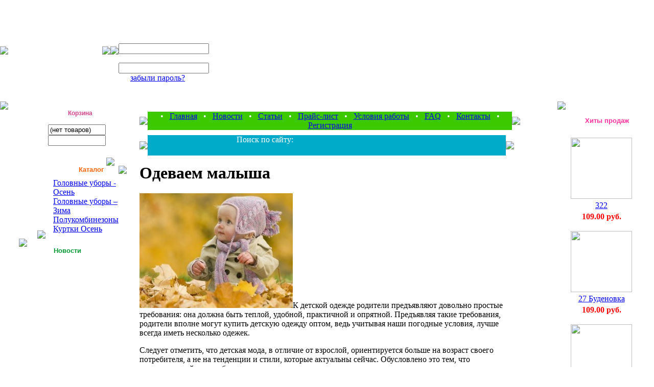

--- FILE ---
content_type: text/html; charset=cp1251
request_url: http://miuchel.ru/archives/news-220.html
body_size: 7246
content:
<html xmlns="http://www.w3.org/1999/xhtml">
<head>
<meta http-equiv=Content-Type content='text/html; charset=utf-8'>
<link rel="stylesheet" type="text/css" href="http://miuchel.ru/wp-content/themes/miuchel/style.css" />
<title>Одеваем малыша | СТОК | Детские шапки | детская одежда | товары для детей</title>
<link rel="alternate" type="application/rss+xml" title="RSS 2.0" href="http://miuchel.ru/feed" /> 
<link rel="pingback" href="http://miuchel.ru/xmlrpc.php" />
	<meta name='description' content="Одеваем малыша">
	<link rel="alternate" type="application/rss+xml" title="СТОК | Детские шапки | детская одежда | товары для детей &raquo; Одеваем малыша Comments Feed" href="http://miuchel.ru/archives/news-220.html/feed" />
<link rel="EditURI" type="application/rsd+xml" title="RSD" href="http://miuchel.ru/xmlrpc.php?rsd" />
<link rel="wlwmanifest" type="application/wlwmanifest+xml" href="http://miuchel.ru/wp-includes/wlwmanifest.xml" /> 
<link rel='prev' title='Выбираем рубашки' href='http://miuchel.ru/archives/news-135.html' />
<link rel='next' title='Страхование пассажиров: размеры компенсаций' href='http://miuchel.ru/archives/news-344.html' />
<link rel='shortlink' href='http://miuchel.ru/?p=220' />
	<style type="text/css">.recentcomments a{display:inline !important;padding:0 !important;margin:0 !important;}</style>

<!-- All in One SEO Pack 2.0.2 by Michael Torbert of Semper Fi Web Design[220,250] -->
<link rel="canonical" href="http://miuchel.ru/archives/news-220.html" />
<!-- /all in one seo pack -->
 
</head>
<body leftmargin="0" topmargin="0" rightmargin="0" bottommargin="0" marginheight="0" marginwidth="0">
<table cellpadding="0" cellspacing="0" border="0" width="100%">
<tr>
  <td background="http://miuchel.ru/wp-content/themes/miuchel/images/logo_fon.jpg" colspan="3">
     <table cellpadding="0" cellspacing="0" border="0"><tr><td><img src="http://miuchel.ru/wp-content/themes/miuchel/images/logo_1.jpg" /></td><td width="100%" style="background:url(http://miuchel.ru/wp-content/themes/miuchel/images/logo_2.jpg); background-repeat:no-repeat;"><div style="font-family:Arial, Helvetica, sans-serif; font-size:14px; color:#FFFFFF; font-weight:bold; margin-top:160px;">фабрика детской одежды</div></td><td><img src="http://miuchel.ru/wp-content/themes/miuchel/images/logo_4.jpg" /></td><td><img src="http://miuchel.ru/wp-content/themes/miuchel/images/logo_5.jpg" /></td><td style="background:url(http://miuchel.ru/wp-content/themes/miuchel/images/vhod_top.jpg); width:161px;" valign="top">

	<form name="loginform" action="http://miuchel.ru/wp-login.php" method=post>
	<div style=" width:161px;"><div style="margin-top:40px; margin-left:10px; color:#FFFFFF; font-family:Arial, Helvetica, sans-serif; font-size:14px; font-weight:bold;">Авторизация</div><div style=" margin-top:15px; font-family:Arial, Helvetica, sans-serif; color:#FFFFFF; font-size:12px; margin-right:10px; text-align:right;"><input type="hidden" name="enter" value="1">Логин: <input type="text" name="log" id="loginform" /></div><div style=" margin-top:3px; font-family:Arial, Helvetica, sans-serif; color:#FFFFFF; font-size:12px; margin-right:10px; text-align:right; vertical-align:middle;">Пароль: <input type="password" name="pwd" id="loginform" /></div><div style="text-align:right; width:150px;"><a href="index.php?logging=yes" class=lightsmall>забыли пароль?</a>&nbsp;&nbsp;&nbsp;&nbsp;&nbsp;<input type="submit"  name="wp-submit" value="" style="background:url(http://miuchel.ru/wp-content/themes/miuchel/images/jr_knop.jpg); border-style:none; width:24px; height:21px; cursor:pointer;" /></div></div>
</form>
</td></tr></table>
  </td>
</tr>
<tr>
<td valign="top"><table cellpadding="0" cellspacing="0">
         <tr>
		   <td><img src="http://miuchel.ru/wp-content/themes/miuchel/images/logo6.jpg" /></td>
		 </tr>
		 <tr>
		   <td>
		       <table cellpadding="0" cellspacing="0">
		         <tr>
				   <td><div style="width:64px;"></div></td><td height="100%" valign="top"><div style="width:144px; height:100px; background:url(http://miuchel.ru/wp-content/themes/miuchel/images/roz_fon.jpg);"><div style="width:144px; height:100px; background:url(http://miuchel.ru/wp-content/themes/miuchel/images/roz_top.jpg); background-repeat:no-repeat;"><div style=" background:url(http://miuchel.ru/wp-content/themes/miuchel/images/roz_butto.jpg) bottom no-repeat; width:144px; height:100px;"><div style="margin-left:69px; "><a style="font-family:Arial, Helvetica, sans-serif; color:#CF468C; font-weight:bold; font-size:12px; letter-spacing:0px; vertical-align:top; text-decoration:none;" href="javascript:open_window('cart.php',400,300);">Корзина</a></div><div style=""><div style=" padding-left:30px; margin-top:15px; margin-bottom:35px; color:#FFFFFF;">

	<form name="shopping_cart_form">

				
 									<input class=cart 
						type=text size="12" 
						name=gc 
						value="(нет товаров)" 
						readonly>
					<br>
					<input type=text 
						class=cart  size="12"
						name=ca value="" 
						readonly>
 				
			
		
 	</form>

</div></div></div></div></div><div style="margin-top:10px; background:#FFFFFF"></div></td><td valign="bottom"><img src="http://miuchel.ru/wp-content/themes/miuchel/images/index21_33.jpg" /></td>
				 </tr>
			   </table>
		   </td>
		 </tr>
		  <tr>
		   <td>
		       <table cellpadding="0" cellspacing="0">
		         <tr>
				   <td valign="bottom" align="right"><div style="width:89px;"><img src="http://miuchel.ru/wp-content/themes/miuchel/images/index21_51.jpg" /></div>
				   </td>
				   <td height="100%">
				   <div style="width:143px; height:100%; background:url(http://miuchel.ru/wp-content/themes/miuchel/images/fon_fon.jpg);">
				   <div style="width:143px; height:100%; background:url(http://miuchel.ru/wp-content/themes/miuchel/images/fon_top.jpg); background-repeat:no-repeat;">
				   <noindex>
				   <div style=" background:url(http://miuchel.ru/wp-content/themes/miuchel/images/index2_62.jpg) bottom no-repeat; width:143px;"><div style="margin-left:65px; vertical-align:text-top; font-family:Arial, Helvetica, sans-serif; color:#FF6100; font-weight:bold; font-size:13px; letter-spacing:0px; vertical-align:top;">Каталог</div><div><div style="margin-left:15px; margin-top:10px; padding-bottom:10px;">
					</noindex>
		

	

		
  								<a href="index.php?categoryID=79" 
									class=light
				>Головные уборы - Осень</a>
			<br>
  				

	

		
  								<a href="index.php?categoryID=80" 
									class=light
				>Головные уборы – Зима</a>
			<br>
  				

	

		
  								<a href="index.php?categoryID=81" 
									class=light
				>Полукомбинезоны</a>
			<br>
  				

	

		
  								<a href="index.php?categoryID=82" 
									class=light
				>Куртки Осень</a>
			<br>
  				
</div></div></div></div></div></td><td valign="top"><img src="http://miuchel.ru/wp-content/themes/miuchel/images/jolt_right.jpg" /></td>
				 </tr>
			   </table>
		   </td>
		 </tr>
		 <tr>
		   <td><div style="margin-left:37px;"><img src="http://miuchel.ru/wp-content/themes/miuchel/images/zel_kys.jpg" /></div></td>
		 </tr>
		 <tr>
		   <td>
		       <table cellpadding="0" cellspacing="0">
		         <tr>
				   <td valign="bottom" align="right"><div style="width:40px;"></div></td><td height="100%" valign="top">
				   <div style="width:143px; height:100%; background:url(http://miuchel.ru/wp-content/themes/miuchel/images/zel_fon.jpg);">
				   <div style="width:143px; height:100%; background:url(http://miuchel.ru/wp-content/themes/miuchel/images/zel_top.jpg); background-repeat:no-repeat;">
<noindex>
<div style=" background:url(http://miuchel.ru/wp-content/themes/miuchel/images/zel_bot.jpg) bottom no-repeat; width:143px;">
<div style="margin-left:65px; vertical-align:text-top; font-family:Arial, Helvetica, sans-serif; color:#009933; font-weight:bold; font-size:13px; letter-spacing:0px; vertical-align:top;">Новости</div>
</noindex>
<div>
<table width=100%>

<form action="index.php" name="subscription_form" method=post>

<!-- Н О В О С Т И -->
 		<tr>
		<td align="center">
			<b><font style="color:#FFFFFF; font-family:Arial, Helvetica, sans-serif; font-size:12px;">25.09.2013</font></b>
			
		</td>
	</tr>
	<tr>
		<td align="center"><A href="http://miuchel.ru/archives/news-125.html">
			<font style="color:#FFFFFF; font-family:Arial, Helvetica, sans-serif; font-size:12px; font-weight:400;">У Российской легкой промышленности есть точки роста</font></A>
			<br><br>
		</td>
	</tr>
		<tr>
		<td align="center">
			<b><font style="color:#FFFFFF; font-family:Arial, Helvetica, sans-serif; font-size:12px;">15.09.2013</font></b>
			
		</td>
	</tr>
	<tr>
		<td align="center"><A href="http://miuchel.ru/archives/news-128.html">
			<font style="color:#FFFFFF; font-family:Arial, Helvetica, sans-serif; font-size:12px; font-weight:400;">Футболки с 3D-технологией</font></A>
			<br><br>
		</td>
	</tr>
		<tr>
		<td align="center">
			<b><font style="color:#FFFFFF; font-family:Arial, Helvetica, sans-serif; font-size:12px;">05.09.2013</font></b>
			
		</td>
	</tr>
	<tr>
		<td align="center"><A href="http://miuchel.ru/archives/news-107.html">
			<font style="color:#FFFFFF; font-family:Arial, Helvetica, sans-serif; font-size:12px; font-weight:400;">Россия планирует осуществлять закупку оборудования для легкой промышленности в ФРГ</font></A>
			<br><br>
		</td>
	</tr>
<!-- Н О В О С Т И -->

		<tr>
		<td align="center">
			<a href="/archives/news-category/news" style=" color:#FFFFFF;">
				<b>
					Все новости...
				</b>
			</a>
		</td>
	</tr>
	
	<tr>
		<td align=left>

		 
			
			<p>
			<font style=" font:Arial, Helvetica, sans-serif; color:#FFFFFF; font-size:11px;">Подписаться на новости:</font>
			<div style="margin-top:10px;"></div>
			&nbsp;
			<input style="background:url(http://miuchel.ru/wp-content/themes/miuchel/images/fon_zel_inp.jpg); background-repeat:no-repeat; height:21px; width:100px; border:none;" type=text name=email value="Email" class=ss size=7>
			<input type=submit value="" style="background:url(http://miuchel.ru/wp-content/themes/miuchel/images/knop_zel.jpg); border-style:none; width:24px; height:21px; cursor:pointer;">
			<input type=hidden name=subscribe value="yes">

						
			
				</td>
	</tr>

</form>

</table></div></div></div></div></td><td  valign="bottom"><img src="http://miuchel.ru/wp-content/themes/miuchel/images/zel_zav.jpg" /></td>
				 </tr>
			   </table>
		   </td>
		 </tr>
		  <tr>
		   <td><div style="margin-left:183px;"><img src="http://miuchel.ru/wp-content/themes/miuchel/images/sin_zav.jpg" /></div></td>
		 </tr>


		 <tr>
		   <td>
		       <table cellpadding="0" cellspacing="0">
		         <tr>
				   <td valign="bottom" align="right"><div style="width:78px;"></div></td><td height="100%"><div style="width:143px; height:100%; background:url(http://miuchel.ru/wp-content/themes/miuchel/images/blue_fon.jpg);"><div style="width:143px; height:100%; background:url(http://miuchel.ru/wp-content/themes/miuchel/images/blue_top.jpg); background-repeat:no-repeat;"><div style=" background:url(http://miuchel.ru/wp-content/themes/miuchel/images/blue_bot.jpg) bottom no-repeat; width:143px;"><div style="margin-left:45px; vertical-align:text-top; font-family:Arial, Helvetica, sans-serif; color:#01C9FF; font-weight:bold; font-size:13px; letter-spacing:0px; vertical-align:top;">Голосование</div><div>
<Table width=100%>
 <Tr>
  <Td>

	

	<form action="index.php" method=GET>
	 <center>
	 <table cellspacing=1 cellpadding=3 width=100% border="0">
	   <tr>
	   <td colspan=2 align="left"><b>&nbsp;&nbsp;<font style="color:#FFFFFF; font-family:Arial, Helvetica, sans-serif; font-size:12px;">Нравится ли вам новый дизайн ?</font></b></td>
	   </tr>
	   <tr>
	   <td align="left">
					<table cellspacing=0 cellpadding=0>
			<tr>
			  <td><input type=radio name=answer value=0></td>
			  <td><font style="color:#FFFFFF; font-family:Arial, Helvetica, sans-serif; font-size:12px;">-Да</font></td>
			</tr>
			</table>
					<table cellspacing=0 cellpadding=0>
			<tr>
			  <td><input type=radio name=answer value=1></td>
			  <td><font style="color:#FFFFFF; font-family:Arial, Helvetica, sans-serif; font-size:12px;">-Нет</font></td>
			</tr>
			</table>
					<table cellspacing=0 cellpadding=0>
			<tr>
			  <td><input type=radio name=answer value=2></td>
			  <td><font style="color:#FFFFFF; font-family:Arial, Helvetica, sans-serif; font-size:12px;">-Нормально</font></td>
			</tr>
			</table>
			   </td>
	   </tr>
	 </table>

	<div style="width:130px; margin-bottom:10px; text-align:right;"><input style="background:url(http://miuchel.ru/wp-content/themes/miuchel/images/knop_sin.gif); border-style:none; width:24px; height:21px; cursor:pointer;" type="submit" value="" ></div>

																						<input type=hidden name=save_voting_results value="yes">

	
	</form>


  </Td>
 </Tr>
</Table></div></div></div></div></td><td valign="top"><img src="http://miuchel.ru/wp-content/themes/miuchel/images/sin_zav_2.jpg" /></td>
				 </tr>
				 
		

				 
			   </table>
		   </td>
		 </tr>
	</table>
</td>
<td valign="top" width="100%">
   <table cellpadding="0" cellspacing="0" border="0" width="100%">
     <tr>
	   <td>
	     <div style="margin-top:20px; margin-left:25px;">
		 <table cellpadding="0" cellspacing="0" border="0" width="100%">
		   <tr>
		     <td width="7"><img src="http://miuchel.ru/wp-content/themes/miuchel/images/left_zel.jpg" /></td><td bgcolor="#3CC900" align="center"><div style="color:#FFFFFF">&nbsp;&nbsp;&#8226;&nbsp;&nbsp; <a class=light2 href="/">Главная</a> 
&nbsp;&nbsp;&#8226;&nbsp;&nbsp; <a class=light2 href="/archives/news-category/news">Новости</a>
&nbsp;&nbsp;&#8226;&nbsp;&nbsp; <a class=light2 href="/archives/news-category/stati">Статьи</a>
&nbsp;&nbsp;&#8226;&nbsp;&nbsp; <a href="/index.php?show_aux_page=4" class=light2  >Прайс-лист</a>
&nbsp;&nbsp;&#8226;&nbsp;&nbsp; <a href="/index.php?show_aux_page=1" class=light2  >Условия работы</a>
&nbsp;&nbsp;&#8226;&nbsp;&nbsp; <a href="/index.php?show_aux_page=5" class=light2  >FAQ</a> 
&nbsp;&nbsp;&#8226;&nbsp;&nbsp; <a href="/index.php?show_aux_page=2" class=light2  >Контакты</a> 
&nbsp;&nbsp;&#8226;&nbsp;&nbsp; <a class=light2 href="/index.php?register=yes">Регистрация</a>
									</div></td><td><img src="http://miuchel.ru/wp-content/themes/miuchel/images/right_zel.jpg" /></td>
		   </tr>
		 </table>
		 </div>	   </td>
	 </tr>
	 <tr>
	   <td>
	    <div style="margin-top:10px; margin-left:25px;">
		 <form role="search" method="get" id="searchform" action="http://miuchel.ru/">
		 <table cellpadding="0" cellspacing="0" border="0" width="100%">
		   <tr>
		     <td width="7"><img src="http://miuchel.ru/wp-content/themes/miuchel/images/left_poisk.jpg" /></td><td bgcolor="#00AAC9" align="center"><div style="color:#FFFFFF; width:410px;">&nbsp;&nbsp;
			 Поиск по сайту: 
			 
			 <input align="absmiddle" class="search1" style="  background:url(http://miuchel.ru/wp-content/themes/miuchel/images/find_fon.jpg) no-repeat; border:none; height:19px; width:250px;" type="text" name="s" id="s" value="" size=7 >  
			 <input align="absmiddle" style="border:none;  background:url(http://miuchel.ru/wp-content/themes/miuchel/images/index21_40.jpg); height:21px; width:43px;" value=""  type="submit">
			


</div></td><td><img src="http://miuchel.ru/wp-content/themes/miuchel/images/right_poisk.jpg" /></td>
		   </tr>
		 </table>
		</form>
		 </div>	   </td>
	 </tr>
	 <tr>
	   <td width="100%">	   </td>
	 </tr>
	 <tr>
	   <td width="100%">
	    <div style="margin-left:25px;">   <h1 class="title">Одеваем малыша</h1>
   <p><a href="http://miuchel.ru/wp-content/uploads/2013/07/9d92a8b2e5c20b6099861ddb9156ca9f.jpg"><img class="alignleft size-medium wp-image-221" title="Одеваем малыша" src="http://miuchel.ru/wp-content/uploads/2013/07/9d92a8b2e5c20b6099861ddb9156ca9f-300x225.jpg" alt="" width="300" height="225" /></a>К детской одежде родители предъявляют довольно простые требования: она должна быть теплой, удобной, практичной и опрятной. Предъявляя такие требования, родители вполне могут купить детскую одежду оптом, ведь учитывая наши погодные условия, лучше всегда иметь несколько одежек.</p>
<p>Следует отметить, что детская мода, в отличие от взрослой, ориентируется больше на возраст своего потребителя, а не на тенденции и стили, которые актуальны сейчас. Обусловлено это тем, что полугодовалый кроха абсолютно равнодушен к актуальному цвету ползунков и элегантности его распашонки. Посему к одежде для младенцев требования столь простые — комфорт и безопасность. Комфортной и удобной будет считаться одежда, которая не стесняет подвижность и движение ребенка, с мягкими внутренними швами или с наружными. К безопасным относятся так называемые «природные» вещи, сделанные из натуральных тканей, которые не вызывают аллергию и раздражение. Также лучше обойтись без тесёмочек и шнурочков, в которых малыш может запутаться. Детям постарше подобрать одежду уже немного сложнее. Комбинезон является наиболее универсальной вещью из детского гардероба. Он подходит почти для любых погодных условий. В нем себя комфортно чувствуют как девочки, так и мальчики. На ребенка его легко надеть, в нем удобно и бегать, и прыгать, и валяться.</p>
<p>Выбирая курточку, необходимо уделить внимание некоторым моментам. К примеру, рукава должны быть с манжетами на резинках, которые препятствуют проникновению внутрь ветра. Шею ребенка должен плотно облегать воротник. Внизу куртки либо в районе пояса желательно, чтобы была кулиска. Идеальный вариант — куртка с капюшоном. Для прогулки поздней осенью и ранней весной лучше болоневых штанов для малыша ничего не придумаешь. Только нужно проследить, чтобы на них были лямки на резинках и высокая грудка на молнии. Непромокаемость — это одно из важных требований к демисезона. Дополнительно на прогулку обязательно под штанишки нужно надевать теплые колготки.</p>
<p>Верхнюю одежду для малыша лучше покупать такую, чтобы не требовалось поддевать дополнительные теплые штаны и кофты. В противном случае, еще перед выходом на прогулку ребенок будет успевать вспотеть. Из кофт очень удобны водолазки с высоким горлом и вязаные свитера. Что касается детской обуви, то она должна быть с нескользящей подошвой и легко застегиваться (предпочтение лучше отдавать шнуровке, а не липучкам).</p>
   <p align="right"><i>Опубликовано: 19.08.2013</i></p>

	<div class="pere">
		<h3 class="relat">Похожие статьи:</h3>
		<div class="link">
<img class="postlinkimg red-border" src="http://miuchel.ru/wp-content/uploads/2013/07/18f6e5bc5edec594b3b4e5ef0a7592e1-300x225.jpg" alt="" />
<a href="http://miuchel.ru/archives/news-216.html" rel="bookmark">Как правильно стирать детскую одежду</a>
<p>В этом случае необходимо начать с выбора и покупки порошка, который Вы будете использовать в дальнейшем для стирки детского белья.

Пока Ваш ребенок еще маленький лучше всего подойдут детские порошки. Тем более, что сейчас купить их не составит труда. Их следует выбирать по тому, что моющие вещества в них более мягки, по сравнению с обычными </p></div>
<div class="link">
<img class="postlinkimg red-border" src="http://miuchel.ru/wp-content/uploads/2013/03/1f4ef05f36b24d2bf5b0bf16013a0ad8.jpg" alt="" />
<a href="http://miuchel.ru/archives/news-212.html" rel="bookmark">Как правильно выбрать комбинезон для ребенка</a>
<p>Верхняя сторона комбинезона должна обязательно быть дышащей. Но и не должна промокать. Также внимательно осмотрите швы комбинезона. Будет лучше, если они будут проклеены.

Дополнительной защитой будут нашитые наколенники и налокотники.

На сегодняшний день почти все производимые ткани отличаются высокой прочностью. Что является дополнительным </p></div>
<div class="link">
<img class="postlinkimg red-border" src="http://miuchel.ru/wp-content/uploads/2013/07/afbc4a1d31b2072bbe478b764ffb787d-300x229.jpg" alt="" />
<a href="http://miuchel.ru/archives/news-209.html" rel="bookmark">Как одевать ребенка зимой?</a>
<p>Во время зимних холодов нужно проявить заботу о том, чтобы ребенок во время прогулок не замерз. Чтобы ему было тепло и уютно, важно помнить о том, что одежда должна быть легкой, хорошо согревать и подходить по размеру. Поскольку дети очень подвижны и активны, одежда ни в коем случае не должна сковывать их движения.

Желательно отказаться </p></div>
<div class="link">
<img class="postlinkimg red-border" src="http://miuchel.ru/wp-content/uploads/2013/07/d046c67a0333d2dbde163ec94f0df043.jpg" alt="" />
<a href="http://miuchel.ru/archives/news-206.html" rel="bookmark">Как выбрать одежду для новорожденного</a>
<p>На сегодняшний день очень большой выбор одежды для самых маленьких. У мамочек просто разбегаются глаза. Хочется одеть малыша так, чтобы он был самым красивым. Но именно в этот момент и нужно подумать о том, как сделать это правильнее. Вот Вам несколько советов.

Одежда должна быть удобной и практичной

Маленькие дети сами не могут еще надевать </p></div>
<div class="link">
<img class="postlinkimg red-border" src="http://miuchel.ru/wp-content/uploads/2013/07/d2c816ebf9820e396263d8c7b344023b.jpg" alt="" />
<a href="http://miuchel.ru/archives/news-203.html" rel="bookmark">Как выбрать одежду для малыша</a>
<p>Рождение ребенка — это всегда событие для семьи. Стремясь своего малыша обеспечить всем самым лучшим, новоиспеченные родители и их радостные родственники скупают огромное количество детских вещей, которые впоследствии оказываются или ненужными, или неудобными. Безусловно, знание приходит с опытом. Однако, чем же руководствоваться при покупке </p></div>
	</div>

</div>	   </td>	 </tr>   </table>   <div align="center"><br />      <strong>Детская одежда оптом. Фабрика МИУ - это оптовый интернет магазин по продаже детской одежды и товаров для детей. Производство товаров для детей и детская одежда от производителя.</strong></div></td><td valign="top"> <table cellpadding="0" cellspacing="0">		         <tr>				   <td valign="top" align="right"><div style="width:89px;"><img src="http://miuchel.ru/wp-content/themes/miuchel/images/left_roz_zav.jpg" /></div></td><td height="100%"><div style="width:143px; height:100%; background:url(http://miuchel.ru/wp-content/themes/miuchel/images/roz_fon2.jpg); margin-top:30px;"><div style="width:143px; height:100%; background:url(http://miuchel.ru/wp-content/themes/miuchel/images/roz_top2.jpg); background-repeat:no-repeat;">
<div style=" background:url(http://miuchel.ru/wp-content/themes/miuchel/images/left_roz_niz.jpg) bottom no-repeat; width:143px;">

 <noindex>
<div style="margin-left:38px; vertical-align:text-top; font-family:Arial, Helvetica, sans-serif; color:#FF2F9D; font-weight:bold; font-size:13px; letter-spacing:0px; vertical-align:top;">Хиты продаж</div>
<div><p><table border=0 cellspacing=1 cellpadding=5 width=120><tr><td valign=top> <table border=0 width=120  cellpadding=0 cellspacing=1> <tr><td>  <table border=0 width=100%>   <tr>   <td ><a href="index.php?productID=130"><img src="http://miuchel.ru/wp-content/themes/miuchel/images/dstre46.jpg" height="120" border=0></a></td>   </tr>   <tr>   <td align=center><a href="index.php?productID=130">322</a></td>   </tr>   <tr>   <td align=center><font color=red><b>109.00 руб.</b></font></td>   </tr>  </table> </td></tr> </table></td><tr><td valign=top> <table border=0 width=120  cellpadding=0 cellspacing=1> <tr><td>  <table border=0 width=100%>   <tr>   <td ><a href="index.php?productID=151"><img src="http://miuchel.ru/wp-content/themes/miuchel/images/JI5A3106_1.JPG" height="120" border=0></a></td>   </tr>   <tr>   <td align=center><a href="index.php?productID=151">27 Буденовка</a></td>   </tr>   <tr>   <td align=center><font color=red><b>109.00 руб.</b></font></td>   </tr>  </table> </td></tr> </table></td></tr><tr><td valign=top> <table border=0 width=120  cellpadding=0 cellspacing=1> <tr><td>  <table border=0 width=100%>   <tr>   <td ><a href="index.php?productID=135"><img src="http://miuchel.ru/wp-content/themes/miuchel/images/wg451.jpg" height="120" border=0></a></td>   </tr>   <tr>   <td align=center><a href="index.php?productID=135">324</a></td>   </tr>   <tr>   <td align=center><font color=red><b>89.00 руб.</b></font></td>   </tr>  </table> </td></tr> </table></td><tr><td valign=top> <table border=0 width=120  cellpadding=0 cellspacing=1> <tr><td>  <table border=0 width=100%>   <tr>   <td ><a href="index.php?productID=153"><img src="http://miuchel.ru/wp-content/themes/miuchel/images/JI5A3175_1.JPG" height="120" border=0></a></td>   </tr>   <tr>   <td align=center><a href="index.php?productID=153">329</a></td>   </tr>   <tr>   <td align=center><font color=red><b>109.00 руб.</b></font></td>   </tr>  </table> </td></tr> </table></td></tr></table></div>
 </noindex>
 	<div class="linkiway">
	<div style="margin-left:38px; vertical-align:text-top; font-family:Arial, Helvetica, sans-serif; color:#FF2F9D; font-weight:bold; font-size:13px; letter-spacing:0px; vertical-align:top;">Полезная информация</div>
		</div>

</div>
</div>
</div>
</td>
<td valign="top">
<div style="width:30px;"></div>
</td>		
		 </tr>
		 </table>
		 </td></tr>
		 <tr style="height:10px;">			  
		 <td colspan="3" ></td>  
		 </tr>
		 <tr style="height:15px;">		
		 <td colspan="3" bgcolor="#EC0000"></td>  
		 </tr>
		 </table>

<center>
<div class="copy">&copy; "МИУ" Фабрика детской одежды. 2026г. Все права защищены. &nbsp; &nbsp;
    
<!--LiveInternet counter-->
<script type="text/javascript">
document.write("<a href='http://www.liveinternet.ru/click' "+"target=_blank><img src='//counter.yadro.ru/hit?t22.7;r"+escape(document.referrer)+((typeof(screen)=="undefined")?"":";s"+screen.width+"*"+screen.height+"*"+(screen.colorDepth?screen.colorDepth:screen.pixelDepth))+";u"+escape(document.URL)+";"+Math.random()+"' alt='' title='LiveInternet: ???????? ????? ?????????? ?? 24"+" ????, ??????????? ?? 24 ???? ? ?? ???????' "+"border='0' width='88' height='31'><\/a>")</script>
<!--/LiveInternet-->
</div>


</center>
<br>
</body>
</html>
<!-- Dynamic page generated in 0.244 seconds. -->
<!-- Cached page generated by WP-Super-Cache on 2026-01-20 07:34:39 -->
